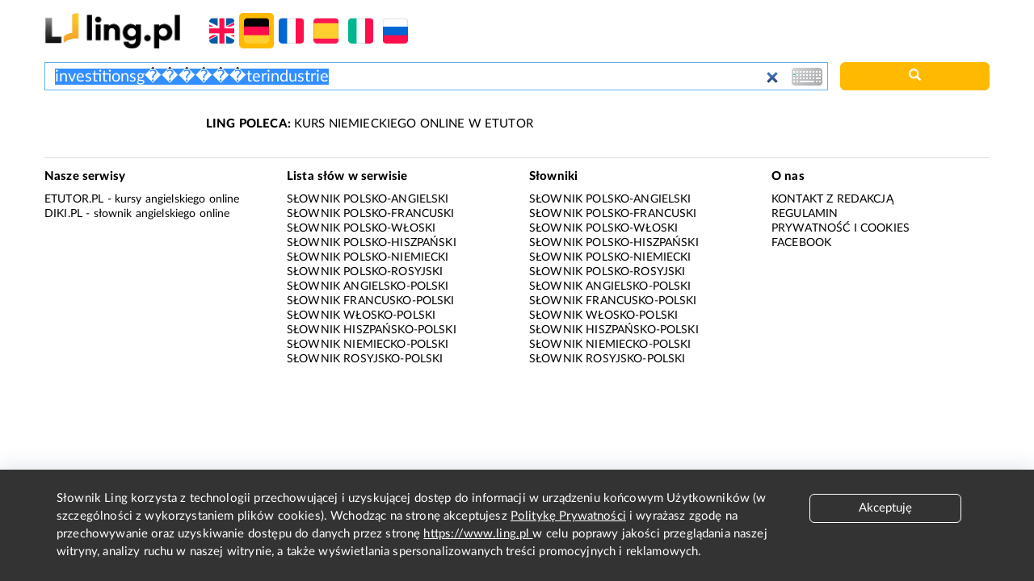

--- FILE ---
content_type: text/html; charset=utf-8
request_url: https://www.google.com/recaptcha/api2/aframe
body_size: 249
content:
<!DOCTYPE HTML><html><head><meta http-equiv="content-type" content="text/html; charset=UTF-8"></head><body><script nonce="GUbHFcv-MvgZO-GA2_6J5w">/** Anti-fraud and anti-abuse applications only. See google.com/recaptcha */ try{var clients={'sodar':'https://pagead2.googlesyndication.com/pagead/sodar?'};window.addEventListener("message",function(a){try{if(a.source===window.parent){var b=JSON.parse(a.data);var c=clients[b['id']];if(c){var d=document.createElement('img');d.src=c+b['params']+'&rc='+(localStorage.getItem("rc::a")?sessionStorage.getItem("rc::b"):"");window.document.body.appendChild(d);sessionStorage.setItem("rc::e",parseInt(sessionStorage.getItem("rc::e")||0)+1);localStorage.setItem("rc::h",'1768764627416');}}}catch(b){}});window.parent.postMessage("_grecaptcha_ready", "*");}catch(b){}</script></body></html>